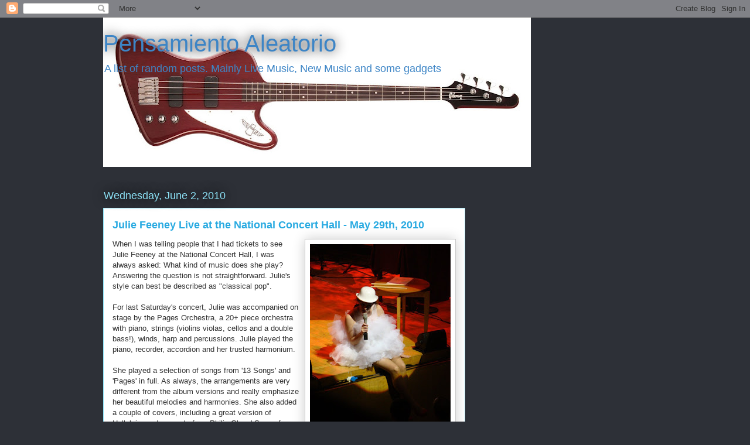

--- FILE ---
content_type: text/html; charset=utf-8
request_url: https://www.google.com/recaptcha/api2/aframe
body_size: 118
content:
<!DOCTYPE HTML><html><head><meta http-equiv="content-type" content="text/html; charset=UTF-8"></head><body><script nonce="1hpqTElDcwnUTByjg09kjw">/** Anti-fraud and anti-abuse applications only. See google.com/recaptcha */ try{var clients={'sodar':'https://pagead2.googlesyndication.com/pagead/sodar?'};window.addEventListener("message",function(a){try{if(a.source===window.parent){var b=JSON.parse(a.data);var c=clients[b['id']];if(c){var d=document.createElement('img');d.src=c+b['params']+'&rc='+(localStorage.getItem("rc::a")?sessionStorage.getItem("rc::b"):"");window.document.body.appendChild(d);sessionStorage.setItem("rc::e",parseInt(sessionStorage.getItem("rc::e")||0)+1);localStorage.setItem("rc::h",'1769239561423');}}}catch(b){}});window.parent.postMessage("_grecaptcha_ready", "*");}catch(b){}</script></body></html>